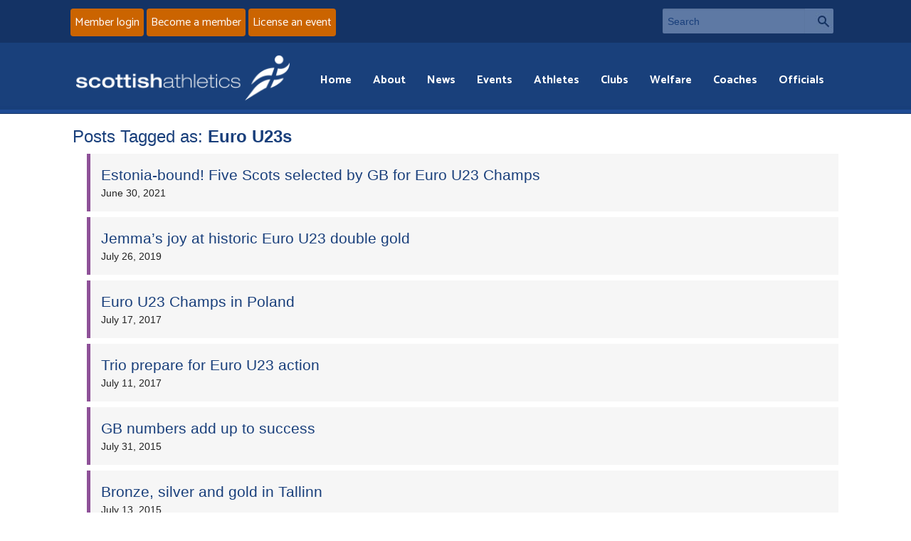

--- FILE ---
content_type: image/svg+xml
request_url: https://www.scottishathletics.org.uk/wp-content/themes/scottishathletics/img/images/sa_footer_linkedin.svg
body_size: -40
content:
<svg width="28" height="29" viewBox="0 0 28 29" fill="none" xmlns="http://www.w3.org/2000/svg">
<path d="M25.8609 0.983398H2.30034C1.17401 0.983398 0.257812 1.86873 0.257812 2.96287V26.6497C0.257812 27.7438 1.17401 28.6292 2.30034 28.6292H25.8609C26.9914 28.6292 27.9034 27.7438 27.9034 26.6497V2.96287C27.9034 1.86873 26.9914 0.983398 25.8609 0.983398ZM8.63807 24.1273H4.46055V11.6408H8.63807V24.1273ZM6.55352 9.93695H6.5241C5.12459 9.93695 4.21679 8.97645 4.21679 7.78209C4.21679 6.55849 5.1498 5.62304 6.57873 5.62304C8.00766 5.62304 8.88604 6.55431 8.91545 7.78209C8.91545 8.98063 8.00766 9.93695 6.55352 9.93695ZM23.6965 24.1273H19.519V17.4498C19.519 15.771 18.9138 14.6267 17.405 14.6267C16.2534 14.6267 15.5642 15.3993 15.2616 16.1426C15.1523 16.4099 15.1229 16.7816 15.1229 17.1533V24.1232H10.9454C10.9454 24.0396 11 12.8059 10.9454 11.6408H15.1229V13.4073C15.6777 12.5554 16.6695 11.3485 18.8886 11.3485C21.6371 11.3485 23.6965 13.1317 23.6965 16.9653V24.1273Z" fill="#ECF8FB"/>
</svg>
